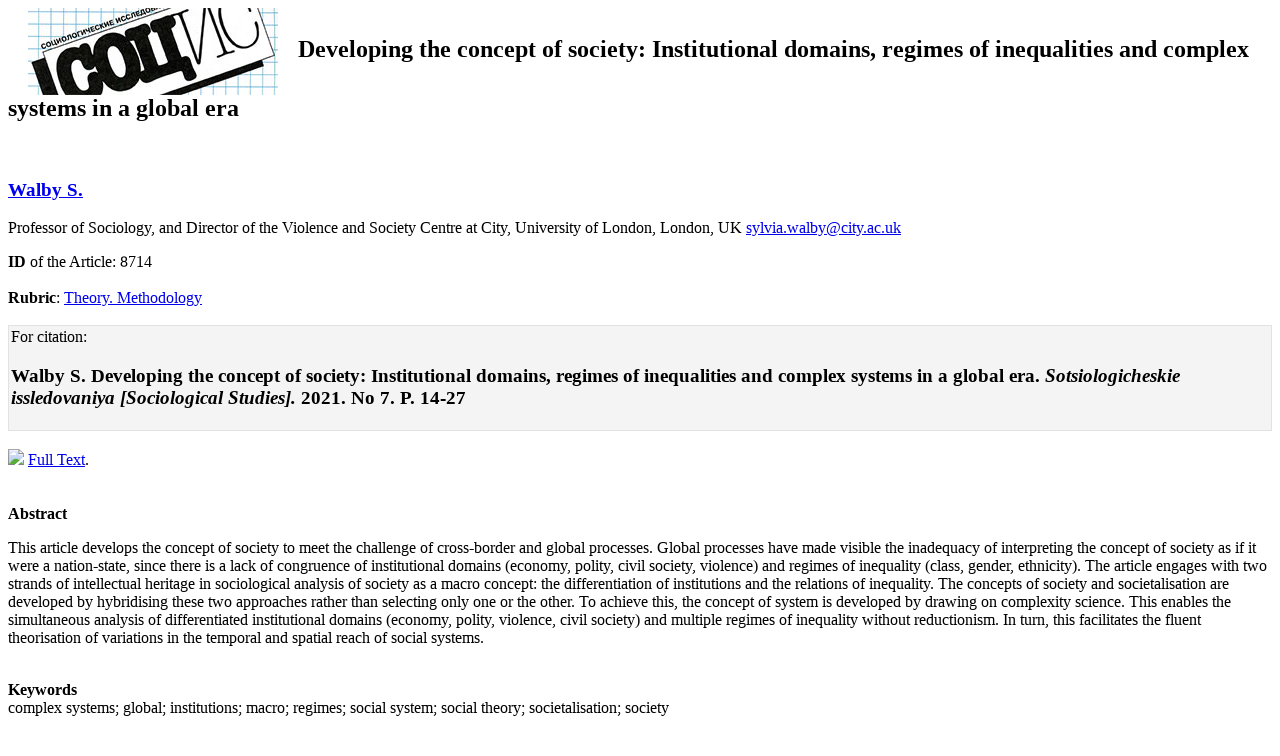

--- FILE ---
content_type: text/html; charset=windows-1251
request_url: https://www.socis.isras.ru/en/article/8714?printmode
body_size: 5769
content:
<head></head><body><!DOCTYPE HTML PUBLIC "-//W3C//DTD HTML 4.0 Transitional//EN" "https://www.w3.org/TR/xhtml1/DTD/xhtml1-strict.dtd">
<html xmlns="https://www.w3.org/1999/xhtml" xml:lang="ru-ru" lang="ru-ru" dir="ltr" >
<head>
	<meta name="robots" content="index, follow" />
<title>Developing the concept of society: Institutional domains, regimes of inequalities and complex systems in a global era</title>   <meta http-equiv="Content-Type" content="text/html; charset=windows-1251">
	<meta name="keywords" content="">
	<meta name="description" content="">
	<link href="/css/style_print.css" rel="print stylesheet"  type="text/css" />
<div id="content">
	<div id="maintext">
		<h2><img src=/images/logo_print.jpg hspace=20 align='absmiddle'>Developing the concept of society: Institutional domains, regimes of inequalities and complex systems in a global era</h2>			<br /><div class='jarticle'><div class='autors_a'><h3><a  href=/en/index.php?page_id=458&id=3280&jid=8699&jj=85_en>Walby S.</a></h3><p>Professor of Sociology, and Director of the Violence and Society Centre at City, University of London, London, UK <a href='mailto:sylvia.walby@city.ac.uk'>sylvia.walby@city.ac.uk</a></p></div><b>ID</b> of the Article: 8714<br /><br /><div class='jrubric_a'><b>Rubric</b>: <a href=/en/index.php?page_id=461&id=8700>Theory. Methodology</a></div><br /><div style='padding:2px;border:1px solid #e2e2e2;background-color:#f4f4f4;'> For citation: <br /><h3>Walby S. Developing the concept of society: Institutional domains, regimes of inequalities and complex systems in a global era. <em>Sotsiologicheskie issledovaniya [Sociological Studies].</em> 2021. No  7. P. 14-27</h3></div><br /><div class='jrubric_a'><img src=/files/Image/pdf.png />&nbsp;<a title='download free' href="http://socis.isras.ru/files/File/2021/7/Uolbi.pdf" target="_blank">Full Text</a>.</div><br /><br /><div class='jrubric_a'><b>Abstract</b></div><div class='annot_text'><p>This article develops the concept of society to meet the challenge of cross-border and global processes. Global processes have made visible the inadequacy of interpreting the concept of society as if it were a nation-state, since there is a lack of congruence of institutional domains (economy, polity, civil society, violence) and regimes of inequality (class, gender, ethnicity). The article engages with two strands of intellectual heritage in sociological analysis of society as a macro concept: the differentiation of institutions and the relations of inequality. The concepts of society and societalisation are developed by hybridising these two approaches rather than selecting only one or the other. To achieve this, the concept of system is developed by drawing on complexity science. This enables the simultaneous analysis of differentiated institutional domains (economy, polity, violence, civil society) and multiple regimes of inequality without reductionism. In turn, this facilitates the fluent theorisation of variations in the temporal and spatial reach of social systems.</p></div><br ?><div class='jrubric_a'><b>Keywords</b></div><div class='annot_text'>сomplex systems; global; institutions; macro; regimes; social system; social theory; societalisation; society</div><br /><div class='jrubric_a'><b>References</b></div><p>Aglietta M. (1979) <em>A Theory of Capitalist Regulation</em>. London: Verso.</p>
<p>Alatas S.F., Sinha V. (2017) <em>Sociological Theory Beyond the Canon</em>. London: Palgrave Macmillan.</p>
<p>Anderson B. (2013) <em>Us &amp; Them? The Dangerous Politics of Immigration Control.</em> Oxford: Oxford University Press.</p>
<p>Anderson J., O&rsquo;Dowd L. (1999) Contested borders: Globalization and ethno-national conflict in Ireland.  <em>Regional Studies.</em> Vol. 33. No. 7: 681&ndash;696.</p>
<p>Appadurai A. (1990) Disjuncture and difference in the global cultural economy. <em>Theory, Culture &amp; Society</em>.  Vol. 7. No. 2&ndash;3: 295&ndash;310.</p>
<p>Arrighi G. (2007) <em>Adam Smith in Beijing: Lineages of the Twenty-First Century</em>. London: Verso.</p>
<p>Arthur B. (1994) <em>Increasing Returns and Path Dependence in the Economy</em>. Ann Arbor: University of Michigan Press.</p>
<p>Beck U. (1992) <em>Risk Society</em>. London: Sage.</p>
<p>Bhambra G. (2007) <em>Rethinking Modernity</em>. London: Palgrave Macmillan.</p>
<p>Boatc&#259; M. (2015) <em>Global Inequalities Beyond Occidentalism.</em> London: Routledge.</p>
<p>Bruce S., Voas D. (2004) The resilience of the nation-state: Religion and polities in the modern era. <em>Sociology</em>. Vol. 38. No. 5: 1025&ndash;1034.</p>
<p>Butler J. (1990) <em>Gender Trouble.</em> New York: Routledge.</p>
<p>Capra F. (1997) <em>The Web of Life</em>. London: Flamingo.</p>
<p>Castellani B., Hafferty F. (2009) <em>Sociology and Complexity Science: A New Field of Inquiry.</em> Berlin: Springer.</p>
<p>Castells M. (1996) <em>The Information Age: The Rise of the Network Society</em>. Oxford: Blackwell.</p>
<p>Chakrabarty D. (2000) <em>Provincializing Europe: Postcolonial Thought and Historical Difference</em>. Princeton, NJ:  Princeton University Press.</p>
<p>Chase-Dunn C. (1988) <em>Global Formation: Structures of the World Economy</em>. Lanham, MD: Rowman and  Littlefield.</p>
<p>Chatterjee P. (1986) <em>Nationalist Thought and the Colonial World: A Derivative Discourse</em>. London: Zed Books.</p>
<p>Crenshaw K. (1991) Mapping the margins: Intersectionality, identity politics, and violence against women  of color. <em>Stanford Law Review.</em> Vol. 43. No. 6: 1241&ndash;1299.</p>
<p>Deleuze G., Guattari F. (1987) <em>A Thousand Plateaus</em>. New York: Continuum.</p>
<p>Domingues J.M. (2012) <em>Global Modernity, Development, and Contemporary Civilization: Towards a Renewal  of Critical Theory</em>. New York: Routledge.</p>
<p>Dunaway W. (2014a) Bringing commodity chain analysis back to its world-systems roots: Rediscovering  women&rsquo;s work and households. <em>Journal of World-Systems Research</em>. Vol. 20. No.1: 64&ndash;81.</p>
<p>Dunaway W. (ed.) (2014b) <em>Gendered Commodity Chains: Seeing Women&rsquo;s Work and Households in Global  Production.</em> Stanford, CA: Stanford University Press.</p>
<p>Eisenstadt S. (ed.) (2002) <em>Multiple Modernities.</em> New Brunswick, NJ: Transaction.</p>
<p>Eldredge N. (1986) <em>Time Frames: The Rethinking of Darwinian Evolution and the Theory of Punctuated  Equilibria.</em> London: Heinemann.</p>
<p>Follis K. (2012) <em>Building Fortress Europe: The Polish Ukrainian Frontier</em>. Philadelphia: University of Pennsylvania Press.</p>
<p>Giddens A. (1990) <em>The Consequences of Modernity.</em> Cambridge: Polity.</p>
<p>Go J. (2016) <em>Postcolonial Thought and Social Theory</em>. Oxford: Oxford University Press.</p>
<p>Hall P., Soskice D. (eds) (2001) <em>Varieties of Capitalism: The Institutional Foundations of Comparative Advantage.</em> Oxford: Oxford University Press.</p>
<p>Hardt M., Negri A. (2000) <em>Empire.</em> Cambridge, MA: Harvard University Press.</p>
<p>Harvey D. (2005) <em>A Brief History of Neoliberalism</em>. Oxford: Oxford University Press.</p>
<p>Latour B. (2005) <em>Reassembling the Social: An Introduction to Actor-Network-Theory.</em> Oxford: Oxford University Press.</p>
<p>L&oacute;pez J., Scott J. (2000) <em>Social Structure.</em> Buckingham: Open University Press.</p>
<p>Luhmann N. (1995) <em>Social Systems.</em> Stanford, CA: Stanford University Press.</p>
<p>Lyotard J.-F. (1978) <em>The Postmodern Condition.</em> Minneapolis: University of Minnesota Press.</p>
<p>McCall L. (2001) <em>Complex Inequality: Gender, Class, and Race in the New Economy</em>. New York: Routledge.</p>
<p>Mann M. (1986) <em>The Sources of Social Power. Vol. 1. The History of Power from the Beginning to AD 1760.</em>  Cambridge: Cambridge University Press.</p>
<p>Mann M. (1997) Has globalisation ended the rise and rise of the nation-state? <em>Review of International Political Economy.</em> Vol. 4. No. 3: 472&ndash;496.</p>
<p>Mann M. (2003) <em>Incoherent Empire.</em> London: Verso.</p>
<p>Maturana H., Varela F. (1980) <em>Autopoeisis and Cognition. </em>Dordrecht: Reidel.</p>
<p>Meyer J., Boli J., Thomas G., Ramirez F. (1997) World society and the nation-state. <em>American Journal of Sociology.</em> Vol. 103. No. 1: 144&ndash;181.</p>
<p>Mies M. (1986) <em>Patriarchy and Accumulation on a World Scale</em>. London: Zed.</p>
<p>Minsky H. (1986) <em>Stabilizing an Unstable Economy.</em> New York: McGraw-Hill.</p>
<p>Moghadam V. (1993) <em>Modernizing Women</em>. Boulder, CO: Lynne Rienner.</p>
<p>Pierson P. (2000) Increasing returns, path dependence, and the study of politics. <em>American Political Science  Review.</em> Vol. 94. No. 2: 251&ndash;268.</p>
<p>Pieterse J.N. (2018) <em>Multipolar Globalization: Emerging Economies and Development.</em> Abingdon: Routledge.</p>
<p>Quark A. (2013) <em>Global Rivalries: Standards Wars and the Transnational Cotton Trade</em>. Chicago: University  of Chicago Press.</p>
<p>Rex J. (1973) <em>Race, Colonialism and the City.</em> London: Routledge and Kegan Paul.</p>
<p>Rodriguez E.G., Boatc&#259; M., Costa S. (eds) (2016) <em>Decolonizing European Sociology: Transdisciplinary Approaches</em>. London: Routledge.</p>
<p>Schmidt V. (2010) Modernity and diversity: Reflections on the controversy between modernization theory  and multiple modernists. <em>Social Science Information.</em> Vol. 49. No. 4: 511&ndash;538.</p>
<p>Schreiner O. (1911) <em>Woman and Labour.</em> London: Unwin.</p>
<p>Schwinn T. (1998) False connections: Systems and action theories in neofunctionalism and in J&uuml;rgen Habermas. <em>Sociological Theory.</em> Vol. 16. No. 1: 75&ndash;95.</p>
<p>Urry J. (2003) <em>Global Complexity.</em> Cambridge: Polity.</p>
<p>Vaughan-Williams N. (2015) <em>Europe&rsquo;s Border Crisis: Biopolitical Security and Beyond</em>. Oxford: Oxford University Press.</p>
<p>von Bertalanffy L. (1968) <em>General Systems Theory.</em> New York: George Braziller.</p>
<p>Walby S. (2003) The myth of the nation-state: Theorizing society and polities in a global era. <em>Sociology.</em>  Vol. 37. No. 1: 531&ndash;548.</p>
<p>Walby S. (2007) Complexity theory, systems theory and multiple intersecting social inequalities. <em>Philosophy  of the Social Sciences.</em> Vol. 37. No. 4: 449&ndash;470.</p>
<p>Walby S. (2009) <em>Globalization and Inequalities: Complexity and Contested Modernities</em>. London: Sage.</p>
<p>Walby S (2015) <em>Crisis.</em> Cambridge: Polity.</p>
<p>Walby S., Armstrong J., Strid S. (2012) Intersectionality: Multiple inequalities in social theory. <em>Sociology.</em> Vol. 46.  No. 2: 224&ndash;240.</p>
<p>Wallerstein I. (1974) <em>The Modern World-System.</em> Berkeley: University of California Press.</p>
<p>Wallerstein I., Smith J. (1992) Households as an institution of the world economy. In: Smith J., Wallerstein I. (eds) <em>Creating and Transforming Households: The Constraints of the World Economy.</em> Cambridge: Cambridge University Press.</p>
<p>Weiss A. (2005) The transnationalization of social inequality: Conceptualizing social positions on a world  scale. <em>Current Sociology.</em> Vol. 53. No. 4: 707&ndash;728.</p>
<p>Weiss A. (2017) Sociological theories of global inequalities.<em> Sociology.</em> Vol. 51. No. 6: 1318&ndash;1324.</p>
<p>Zielonka J. (2006) <em>Europe as Empire</em>. Oxford: Oxford University Press.</p></div><div class='jrubric0'>Content <a href=/en/index.php?page_id=452&jid=8699&jj=85_en>No 7, 2021</a></div><br clear='all'><span class="Z3988" title="ctx_ver=Z39.88-2004&amp;rft_val_fmt=info%3Aofi%2Ffmt%3Akev%3Amtx%3Ajournal&amp;rft.title=К новому концепту общества: домены институтов, режимы неравенств, сложные системы глобальной эры&amp;rft.atitle=К новому концепту общества: домены институтов, режимы неравенств, сложные системы глобальной эры&amp;rft.genre=&amp;rft.jtitle=Социологические исследования&amp;rft.volume=&amp;rft.journal=Социологические исследования&amp;rft.abstract=<p>Статья углубляет концепт общества. Новые трансграничные и глобальные процессы обнажили недостатки истолкования концепта общества как государства-нации, не отражающего различия институциональных сфер-доменов (экономика, политика, гражданское общество, насилие) и режимов неравенства (класс, гендер, этничность). В статье на основе обобщения анализа социологами общества как макроконцепта раскрыты два комплекса подходов &ndash; дифференциация институтов и отношения неравенства. Концепты общества и социетализации углублены путем гибридизации этих двух подходов, а не выбора одного из них. С этой целью автор, опираясь на развившуюся из синергетических подходов &laquo;науку о сложности&raquo;, проработала концепт системы. Предлагаемый подход позволяет параллельно анализировать различные домены институтов и многие режимы неравенств без редукционизма, что обеспечивает свободное теоретизирование вариантов временного и территориального диапазонов социальных систем.</p>&amp;rft.issue=7&amp;rft.spage=14&amp;rft.epage=27&amp;rft.tpage=14-27&amp;rft.number=&amp;rft.year=2021&amp;rft.issn=0132-1625&amp;rft.shorttitle=&amp;rft.subject=комплексные системы; институты; режимы; социальная система; социальная теория; социетализация; общество&amp;rft.pub=&amp;rfr_id=info%3Asid%2Fwww.socis.isras.ru%3A&amp;rft.date=2021&amp;rft.au=Walby S."></span>